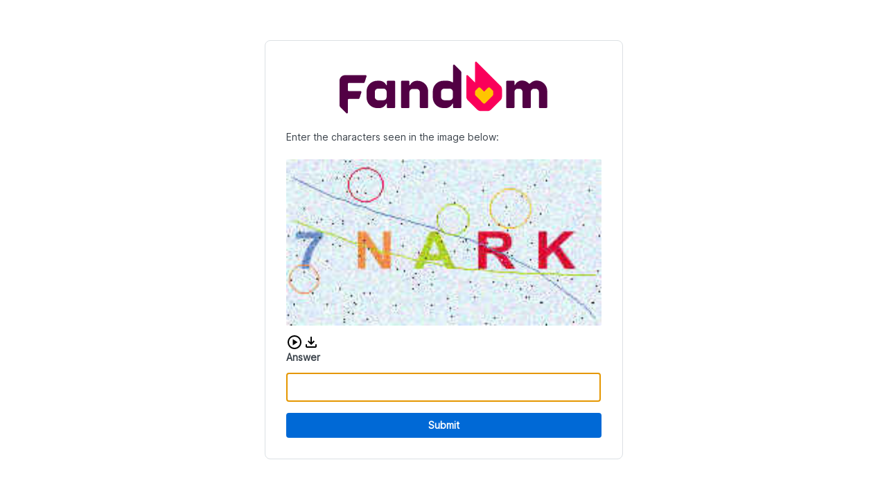

--- FILE ---
content_type: text/plain; charset=utf-8
request_url: https://kimetsu-no-yaiba.fandom.com/_fs-ch-1T1wmsGaOgGaSxcX/script.js?reload=true
body_size: 41844
content:
"use strict";(()=>{var Pe=Object.create;var Y=Object.defineProperty;var Ee=Object.getOwnPropertyDescriptor;var Se=Object.getOwnPropertyNames;var xe=Object.getPrototypeOf,Ae=Object.prototype.hasOwnProperty;var K=(t=>typeof require!="undefined"?require:typeof Proxy!="undefined"?new Proxy(t,{get:(e,n)=>(typeof require!="undefined"?require:e)[n]}):t)(function(t){if(typeof require!="undefined")return require.apply(this,arguments);throw Error('Dynamic require of "'+t+'" is not supported')});var ee=(t,e)=>()=>(e||t((e={exports:{}}).exports,e),e.exports);var Re=(t,e,n,r)=>{if(e&&typeof e=="object"||typeof e=="function")for(let o of Se(e))!Ae.call(t,o)&&o!==n&&Y(t,o,{get:()=>e[o],enumerable:!(r=Ee(e,o))||r.enumerable});return t};var Le=(t,e,n)=>(n=t!=null?Pe(xe(t)):{},Re(e||!t||!t.__esModule?Y(n,"default",{value:t,enumerable:!0}):n,t));var P=(t,e,n)=>new Promise((r,o)=>{var i=p=>{try{l(n.next(p))}catch(c){o(c)}},s=p=>{try{l(n.throw(p))}catch(c){o(c)}},l=p=>p.done?r(p.value):Promise.resolve(p.value).then(i,s);l((n=n.apply(t,e)).next())});var ne=ee((j,te)=>{"use strict";(function(t,e){typeof j=="object"?te.exports=j=e():typeof define=="function"&&define.amd?define([],e):t.CryptoJS=e()})(j,function(){var t=t||function(e,n){var r;if(typeof window!="undefined"&&window.crypto&&(r=window.crypto),typeof self!="undefined"&&self.crypto&&(r=self.crypto),typeof globalThis!="undefined"&&globalThis.crypto&&(r=globalThis.crypto),!r&&typeof window!="undefined"&&window.msCrypto&&(r=window.msCrypto),!r&&typeof global!="undefined"&&global.crypto&&(r=global.crypto),!r&&typeof K=="function")try{r=K("crypto")}catch(a){}var o=function(){if(r){if(typeof r.getRandomValues=="function")try{return r.getRandomValues(new Uint32Array(1))[0]}catch(a){}if(typeof r.randomBytes=="function")try{return r.randomBytes(4).readInt32LE()}catch(a){}}throw new Error("Native crypto module could not be used to get secure random number.")},i=Object.create||function(){function a(){}return function(u){var h;return a.prototype=u,h=new a,a.prototype=null,h}}(),s={},l=s.lib={},p=l.Base=function(){return{extend:function(a){var u=i(this);return a&&u.mixIn(a),(!u.hasOwnProperty("init")||this.init===u.init)&&(u.init=function(){u.$super.init.apply(this,arguments)}),u.init.prototype=u,u.$super=this,u},create:function(){var a=this.extend();return a.init.apply(a,arguments),a},init:function(){},mixIn:function(a){for(var u in a)a.hasOwnProperty(u)&&(this[u]=a[u]);a.hasOwnProperty("toString")&&(this.toString=a.toString)},clone:function(){return this.init.prototype.extend(this)}}}(),c=l.WordArray=p.extend({init:function(a,u){a=this.words=a||[],u!=n?this.sigBytes=u:this.sigBytes=a.length*4},toString:function(a){return(a||_).stringify(this)},concat:function(a){var u=this.words,h=a.words,f=this.sigBytes,C=a.sigBytes;if(this.clamp(),f%4)for(var m=0;m<C;m++){var L=h[m>>>2]>>>24-m%4*8&255;u[f+m>>>2]|=L<<24-(f+m)%4*8}else for(var S=0;S<C;S+=4)u[f+S>>>2]=h[S>>>2];return this.sigBytes+=C,this},clamp:function(){var a=this.words,u=this.sigBytes;a[u>>>2]&=4294967295<<32-u%4*8,a.length=e.ceil(u/4)},clone:function(){var a=p.clone.call(this);return a.words=this.words.slice(0),a},random:function(a){for(var u=[],h=0;h<a;h+=4)u.push(o());return new c.init(u,a)}}),w=s.enc={},_=w.Hex={stringify:function(a){for(var u=a.words,h=a.sigBytes,f=[],C=0;C<h;C++){var m=u[C>>>2]>>>24-C%4*8&255;f.push((m>>>4).toString(16)),f.push((m&15).toString(16))}return f.join("")},parse:function(a){for(var u=a.length,h=[],f=0;f<u;f+=2)h[f>>>3]|=parseInt(a.substr(f,2),16)<<24-f%8*4;return new c.init(h,u/2)}},x=w.Latin1={stringify:function(a){for(var u=a.words,h=a.sigBytes,f=[],C=0;C<h;C++){var m=u[C>>>2]>>>24-C%4*8&255;f.push(String.fromCharCode(m))}return f.join("")},parse:function(a){for(var u=a.length,h=[],f=0;f<u;f++)h[f>>>2]|=(a.charCodeAt(f)&255)<<24-f%4*8;return new c.init(h,u)}},d=w.Utf8={stringify:function(a){try{return decodeURIComponent(escape(x.stringify(a)))}catch(u){throw new Error("Malformed UTF-8 data")}},parse:function(a){return x.parse(unescape(encodeURIComponent(a)))}},b=l.BufferedBlockAlgorithm=p.extend({reset:function(){this._data=new c.init,this._nDataBytes=0},_append:function(a){typeof a=="string"&&(a=d.parse(a)),this._data.concat(a),this._nDataBytes+=a.sigBytes},_process:function(a){var u,h=this._data,f=h.words,C=h.sigBytes,m=this.blockSize,L=m*4,S=C/L;a?S=e.ceil(S):S=e.max((S|0)-this._minBufferSize,0);var T=S*m,y=e.min(T*4,C);if(T){for(var R=0;R<T;R+=m)this._doProcessBlock(f,R);u=f.splice(0,T),h.sigBytes-=y}return new c.init(u,y)},clone:function(){var a=p.clone.call(this);return a._data=this._data.clone(),a},_minBufferSize:0}),E=l.Hasher=b.extend({cfg:p.extend(),init:function(a){this.cfg=this.cfg.extend(a),this.reset()},reset:function(){b.reset.call(this),this._doReset()},update:function(a){return this._append(a),this._process(),this},finalize:function(a){a&&this._append(a);var u=this._doFinalize();return u},blockSize:512/32,_createHelper:function(a){return function(u,h){return new a.init(h).finalize(u)}},_createHmacHelper:function(a){return function(u,h){return new A.HMAC.init(a,h).finalize(u)}}}),A=s.algo={};return s}(Math);return t})});var oe=ee((W,re)=>{"use strict";(function(t,e){typeof W=="object"?re.exports=W=e(ne()):typeof define=="function"&&define.amd?define(["./core"],e):e(t.CryptoJS)})(W,function(t){return function(e){var n=t,r=n.lib,o=r.WordArray,i=r.Hasher,s=n.algo,l=[],p=[];(function(){function _(E){for(var A=e.sqrt(E),a=2;a<=A;a++)if(!(E%a))return!1;return!0}function x(E){return(E-(E|0))*4294967296|0}for(var d=2,b=0;b<64;)_(d)&&(b<8&&(l[b]=x(e.pow(d,1/2))),p[b]=x(e.pow(d,1/3)),b++),d++})();var c=[],w=s.SHA256=i.extend({_doReset:function(){this._hash=new o.init(l.slice(0))},_doProcessBlock:function(_,x){for(var d=this._hash.words,b=d[0],E=d[1],A=d[2],a=d[3],u=d[4],h=d[5],f=d[6],C=d[7],m=0;m<64;m++){if(m<16)c[m]=_[x+m]|0;else{var L=c[m-15],S=(L<<25|L>>>7)^(L<<14|L>>>18)^L>>>3,T=c[m-2],y=(T<<15|T>>>17)^(T<<13|T>>>19)^T>>>10;c[m]=S+c[m-7]+y+c[m-16]}var R=u&h^~u&f,ye=b&E^b&A^E&A,be=(b<<30|b>>>2)^(b<<19|b>>>13)^(b<<10|b>>>22),Ce=(u<<26|u>>>6)^(u<<21|u>>>11)^(u<<7|u>>>25),Q=C+Ce+R+p[m]+c[m],_e=be+ye;C=f,f=h,h=u,u=a+Q|0,a=A,A=E,E=b,b=Q+_e|0}d[0]=d[0]+b|0,d[1]=d[1]+E|0,d[2]=d[2]+A|0,d[3]=d[3]+a|0,d[4]=d[4]+u|0,d[5]=d[5]+h|0,d[6]=d[6]+f|0,d[7]=d[7]+C|0},_doFinalize:function(){var _=this._data,x=_.words,d=this._nDataBytes*8,b=_.sigBytes*8;return x[b>>>5]|=128<<24-b%32,x[(b+64>>>9<<4)+14]=e.floor(d/4294967296),x[(b+64>>>9<<4)+15]=d,_.sigBytes=x.length*4,this._process(),this._hash},clone:function(){var _=i.clone.call(this);return _._hash=this._hash.clone(),_}});n.SHA256=i._createHelper(w),n.HmacSHA256=i._createHmacHelper(w)}(Math),t.SHA256})});var ie=Le(oe());function ae(t,e){let i="abcdefghijklmnopqrstuvwxyz"+"ABCDEFGHIJKLMNOPQRSTUVWXYZ"+"0123456789";for(let s=0;s<i.length;s++)for(let l=0;l<i.length;l++){let p=t+i[s]+i[l];if((0,ie.default)(p).toString()==e)return i[s]+i[l]}return""}var F='data:image/svg+xml,<svg xmlns="http://www.w3.org/2000/svg" viewBox="0 0 512 198.27">%0A    <defs>%0A        <style>%0A            .cls-1 {%0A                fill: %23ff282d;%0A            }%0A        </style>%0A    </defs>%0A    <g id="Layer_2" data-name="Layer 2">%0A        <g id="Layer_1-2" data-name="Layer 1">%0A            <g id="Fastly_Logo_-_Red" data-name="Fastly Logo - Red">%0A                <g id="Fastly_Logo_-_Red-2" data-name="Fastly Logo - Red">%0A                    <polygon class="cls-1"%0A                        points="348.44 20.35 348.44 153.94 388.57 153.94 388.57 133.53 375.31 133.53 375.31 0 348.44 0 348.44 20.35" />%0A                    <path class="cls-1"%0A                        d="M0,133.53H13.64V69.08H0V51.35l13.64-2.24V31.17C13.64,9.43,18.37,0,46.09,0A115.17,115.17,0,0,1,65.38,2L61.7,23.85a49.78,49.78,0,0,0-9-.78c-9.76,0-12.23,1-12.23,10.51V49.11H60.79v20H40.51v64.45H54v20.4H0Z" />%0A                    <path class="cls-1"%0A                        d="M334.78,127.08a53.11,53.11,0,0,1-10.54.84c-11.06.27-10.1-3.36-10.1-13.78V69.08h21v-20h-21V0H287.27V119.71c0,23.5,5.8,34.23,31.08,34.23,6,0,14.21-1.54,20.42-2.87Z" />%0A                    <path class="cls-1"%0A                        d="M501.7,133.63a10.14,10.14,0,1,1-10.19,10.14,10.14,10.14,0,0,1,10.19-10.14m0,18.68a8.55,8.55,0,0,0,8.51-8.54,8.5,8.5,0,1,0-8.51,8.54m1.88-3.56-2.05-3h-1.42v3h-2.29v-10H502c2.46,0,4,1.24,4,3.45a3,3,0,0,1-2.08,3.09l2.49,3.42Zm-3.47-5h1.82c1,0,1.74-.4,1.74-1.5s-.7-1.45-1.68-1.45h-1.88Z" />%0A                    <path class="cls-1"%0A                        d="M253.72,69V65.46A115.8,115.8,0,0,0,233.14,64c-12.5,0-14,6.63-14,10.23,0,5.08,1.74,7.83,15.29,10.79,19.8,4.45,39.69,9.09,39.69,33.64,0,23.29-12,35.32-37.21,35.32-16.88,0-33.26-3.63-45.76-6.8V127.08h20.35v3.56c8.75,1.69,17.93,1.52,22.73,1.52,13.34,0,15.49-7.17,15.49-11,0-5.29-3.82-7.83-16.32-10.37-23.56-4-42.25-12.07-42.25-36,0-22.65,15.14-31.54,40.37-31.54,17.09,0,30.08,2.65,42.59,5.83V69Z" />%0A                    <path class="cls-1" d="M127.84,85.09,118,93.69a5.25,5.25,0,1,0,3.19,3.2l8.72-9.75Z" />%0A                    <path class="cls-1"%0A                        d="M171.25,127.07V43.46H144.37V51a55,55,0,0,0-18.11-6.77v-9.1h3.28V28.28H102.48v6.83h3.28v9.17a55.32,55.32,0,1,0,38.76,101.87l4.77,7.78h28.38V127.07Zm-26.64-26.83A28.42,28.42,0,0,1,117.73,127v-3.18h-3.22V127a28.43,28.43,0,0,1-26.68-26.89H91V96.91H87.85a28.42,28.42,0,0,1,26.66-26.65v3.16h3.22V70.25A28.42,28.42,0,0,1,144.61,97h-3.2v3.22Z" />%0A                    <path class="cls-1"%0A                        d="M456.58,49.11H512v20H498.75l-34,83.62c-9.74,23.48-25.74,45.59-50.1,45.59a93.67,93.67,0,0,1-19.5-2l2.43-24.39a68.7,68.7,0,0,0,10.63,1.1c11.3,0,24-7,28-19.19L401.82,69.06H388.57v-20H444v20H430.78l19.51,48h0l19.51-48H456.58Z" />%0A                </g>%0A            </g>%0A        </g>%0A    </g>%0A</svg>';var se='data:image/svg+xml,<svg version="1.1" height="10" width="10" viewBox="0 0 150 150" xmlns="http://www.w3.org/2000/svg"%0A  xmlnsXlink="http://www.w3.org/1999/xlink">%0A  <title>Loading...</title>%0A  <g fill="transparent" stroke="%23EB1A0C">%0A    <path%0A      d="M3,75 C3,35.235498 35.235498,3 75,3 C114.764502,3 147,35.235498 147,75 C147,114.764502 114.764502,147 75,147 C35.235498,147 3,114.764502 3,75 Z"%0A      stroke="%23EB1A0C" stroke-width="5"></path>%0A    <path d="M 125.91168824543144 24.08831175456858 A 72 72 0 0 0 75 3" stroke="%23EB1A0C" stroke-width="5">%0A      <animateTransform attributeName="transform" attributeType="XML" type="rotate" from="0 75 75" to="360 75 75"%0A        dur="2s" repeatCount="indefinite" />%0A    </path>%0A  </g>%0A  <style>%0A    svg>g>path:last-of-type {%0A      stroke: %23C2BAB5;%0A    }%0A  </style>%0A</svg>';var D=null,B={setupChallengeUI:Be,renderLogo:He,fetchAndCreateLogo:ce};function Be(){return P(this,null,function*(){return D||(D=P(this,null,function*(){let t=document.getElementById("pageContainer"),e=document.getElementById("contentContainer");if(t||(t=document.createElement("div"),t.id="pageContainer",document.body.appendChild(t)),!e){e=document.createElement("div"),e.id="contentContainer",t.appendChild(e);let n=yield ce(),r=document.createElement("p");r.textContent="is verifying your browser...",r.id="spinnerText";let o=document.createElement("img");o.src=se,o.id="spinner",o.alt="",o.setAttribute("role","presentation"),e.appendChild(n),e.appendChild(r),e.appendChild(o),yield B.renderLogo(n)}D=null}),D)})}function He(t){return new Promise((e,n)=>{t.complete?e(!0):(t.onload=()=>{e(!0)},t.onerror=()=>{n(!1)})})}function ce(){return P(this,null,function*(){let t=`${window.location.origin}/fastly/logo`,e=F,n=!1;try{let o=yield fetch(t),i=o.headers.get("content-type");o.ok&&i.startsWith("image/")?(e=t,n=!0):e=F}catch(o){e=F}let r=document.createElement("img");return r.src=e,r.id="fastlyLogo",r.alt=n?"Company Logo":"Fastly Logo",n?(r.style.display="block",r.style.width="auto",r.style.height="75px",r.style.margin="0 auto"):(r.style.display="block",r.style.height="40px"),r})}function U(t,e){return P(this,null,function*(){return e&&(yield B.setupChallengeUI()),Oe(t)})}function Oe(t){let{base:e,expires:n,hmac:r,hash:o}=t;console.log(`Challenge: ${e} => ${o}`);let i=ae(e,o);return console.log(`found answer: ${i}`),{ty:"pow",base:e,answer:i,hmac:r,expires:n}}function z(t,e,n){return P(this,null,function*(){if(n){let o=document.createElement("div");o.id="pageContainer"}return yield Ie(t,e)})}function Ie(t,e){return P(this,null,function*(){let n="",r=`${t}/pat?token=${e}`,o=yield fetch(r,{headers:{accept:"text/plain","content-type":"application/json"},referrerPolicy:"strict-origin-when-cross-origin",method:"POST",mode:"cors",credentials:"same-origin"});if(o.status===200)n=(yield o.json()).auth;else if(o.status===401)console.log("PAT challenge aborted.");else{let i=`Server responded with status ${o.status}: ${o.statusText}`;console.error(i)}return{ty:"pat",auth:n}})}var le='data:image/svg+xml,<svg xmlns="http://www.w3.org/2000/svg" enable-background="new 0 0 24 24" height="24px" viewBox="0 0 24 24" width="24px"%0A    fill="%23000000">%0A    <g>%0A        <rect fill="none" height="24" width="24" />%0A    </g>%0A    <g>%0A        <path%0A            d="M18,15v3H6v-3H4v3c0,1.1,0.9,2,2,2h12c1.1,0,2-0.9,2-2v-3H18z M17,11l-1.41-1.41L13,12.17V4h-2v8.17L8.41,9.59L7,11l5,5 L17,11z" />%0A    </g>%0A</svg>';var ue='data:image/svg+xml,<svg width="16" height="16" viewBox="0 0 16 16" xmlns="http://www.w3.org/2000/svg">%0A    <path%0A        d="M8 12C8.208 12 8.385 11.927 8.531 11.781C8.677 11.635 8.75 11.458 8.75 11.25C8.75 11.042 8.677 10.865 8.531 10.719C8.385 10.573 8.208 10.5 8 10.5C7.792 10.5 7.615 10.573 7.469 10.719C7.323 10.865 7.25 11.042 7.25 11.25C7.25 11.458 7.323 11.635 7.469 11.781C7.615 11.927 7.792 12 8 12ZM7.25 9H8.75V4H7.25V9ZM8 16C6.90267 16 5.868 15.7917 4.896 15.375C3.924 14.9583 3.07333 14.3853 2.344 13.656C1.61467 12.9267 1.04167 12.076 0.625 11.104C0.208333 10.132 0 9.09733 0 8C0 6.88867 0.208333 5.85033 0.625 4.885C1.04167 3.92033 1.61467 3.07333 2.344 2.344C3.07333 1.61467 3.924 1.04167 4.896 0.625C5.868 0.208333 6.90267 0 8 0C9.11133 0 10.1497 0.208333 11.115 0.625C12.0797 1.04167 12.9267 1.61467 13.656 2.344C14.3853 3.07333 14.9583 3.92033 15.375 4.885C15.7917 5.85033 16 6.88867 16 8C16 9.09733 15.7917 10.132 15.375 11.104C14.9583 12.076 14.3853 12.9267 13.656 13.656C12.9267 14.3853 12.0797 14.9583 11.115 15.375C10.1497 15.7917 9.11133 16 8 16Z"%0A        fill="%23BD140A" />%0A</svg>';var q='data:image/svg+xml,<svg xmlns="http://www.w3.org/2000/svg" height="24" viewBox="0 -960 960 960" width="24">%0A    <path%0A        d="m380-300 280-180-280-180v360ZM480-80q-83 0-156-31.5T197-197q-54-54-85.5-127T80-480q0-83 31.5-156T197-763q54-54 127-85.5T480-880q83 0 156 31.5T763-763q54 54 85.5 127T880-480q0 83-31.5 156T763-197q-54 54-127 85.5T480-80Zm0-80q134 0 227-93t93-227q0-134-93-227t-227-93q-134 0-227 93t-93 227q0 134 93 227t227 93Zm0-320Z" />%0A</svg>';var de='data:image/svg+xml,<svg xmlns="http://www.w3.org/2000/svg" height="24px" viewBox="0 0 24 24" width="24px" fill="%23000000">%0A    <path d="M0 0h24v24H0V0z" fill="none" />%0A    <path%0A        d="M3 9v6h4l5 5V4L7 9H3zm7-.17v6.34L7.83 13H5v-2h2.83L10 8.83zM16.5 12c0-1.77-1.02-3.29-2.5-4.03v8.05c1.48-.73 2.5-2.25 2.5-4.02zM14 3.23v2.06c2.89.86 5 3.54 5 6.71s-2.11 5.85-5 6.71v2.06c4.01-.91 7-4.49 7-8.77 0-4.28-2.99-7.86-7-8.77z" />%0A</svg>';function Fe(){return P(this,null,function*(){if(!/complete|interactive|loaded/.test(document.readyState))return new Promise((t,e)=>window.addEventListener("DOMContentLoaded",()=>t()))})}function fe(t,e,n){return P(this,null,function*(){let r=document.getElementById("pageContainer"),o=document.getElementById("contentContainer");r||(r=document.createElement("div"),r.id="pageContainer",document.body.appendChild(r)),o||(o=document.createElement("main"),o.id="contentContainer",r.appendChild(o));let i=document.getElementById("errorContainer");for(;o.firstChild&&o.firstChild!==i;)o.removeChild(o.firstChild);if(i)i.style.display="flex",i.setAttribute("aria-hidden","false");else{i=document.createElement("div"),i.id="errorContainer",i.setAttribute("role","alert"),i.setAttribute("aria-hidden","true");let y=document.createElement("img");y.src=ue,y.id="fastlyErrorIcon",y.alt="",y.setAttribute("role","presentation");let R=document.createElement("div");R.textContent="Incorrect CAPTCHA",R.id="errorText",i.appendChild(y),i.appendChild(R)}let s=yield B.fetchAndCreateLogo(),l=document.createElement("p");l.textContent="Enter the characters seen in the image below:",l.id="captchaTitle";let p=document.createElement("div");p.id="captchaContainer";let c=document.createElement("img");c.src=t.image_b64,c.id="captchaImage",c.alt="CAPTCHA image challenge";let w=document.createElement("div");w.id="audioContainer",w.setAttribute("role","group"),w.setAttribute("aria-label","Audio CAPTCHA controls");let _=function(y,R){Ve(y,n,R)},x=new AudioContext,d=document.createElement("img");d.src=q,d.id="audioButton",d.dataset.token=e,d.dataset.playing="false",d.alt="Play audio CAPTCHA",d.setAttribute("role","button"),d.setAttribute("tabindex","0"),d.addEventListener("click",y=>{_(y,x)}),d.addEventListener("keydown",y=>{(y.key==="Enter"||y.key===" ")&&_(y,x)});let b=function(y){Ke(y,n)},E=document.createElement("a");E.id="audioDownload",E.style.backgroundImage=`url('${le}')`,E.setAttribute("tabindex","0"),E.addEventListener("click",b),E.addEventListener("keydown",y=>{y.key==="Enter"&&b(y)});let A=document.createElement("span");A.textContent="Download audio CAPTCHA",A.className="sr-only",E.appendChild(A);let a=document.createElement("div");a.id="inputContainer";let u=document.createElement("label");u.textContent="Answer",u.id="inputLabel",u.htmlFor="capInput";let h=document.createElement("form");h.id="capForm",h.dataset.token=e;let f=document.createElement("input");f.name="answer",f.required=!0,f.type="text",f.autocapitalize="off",f.autocomplete="off",f.spellcheck=!1,f.id="capInput",f.setAttribute("aria-required","true"),f.setAttribute("aria-labelledby","captchaTitle inputLabel");let C=document.createElement("button");C.textContent="Submit",C.type="submit",C.id="capSubmit";let m=document.createElement("div");m.id="errorModal",m.setAttribute("role","dialog"),m.setAttribute("aria-label","Error Message"),m.setAttribute("aria-hidden","true");let L=document.createElement("p");L.textContent="Audio is currently unavailable. Please try again later.";let S=document.createElement("button");S.id="errorModalBtn",S.textContent="Close",S.setAttribute("aria-label","Close error message"),S.addEventListener("click",()=>{let y=document.getElementById("errorModal");y&&(y.style.display="none",y.setAttribute("aria-hidden","true"))}),p.appendChild(c),w.appendChild(d),w.appendChild(E),m.appendChild(L),m.appendChild(S),h.appendChild(u),h.appendChild(f),h.appendChild(i),h.appendChild(C),a.appendChild(h),o.appendChild(s),o.appendChild(l),o.appendChild(p),o.appendChild(w),o.appendChild(a),o.appendChild(m),yield Fe(),f.focus();let T=new Promise(y=>{h.addEventListener("submit",R=>{R.preventDefault(),y({ty:"captcha",answer:f.value})})});return[f,C,d,T]})}function Ve(t,e,n){return P(this,null,function*(){t.preventDefault();let r=document.getElementById("audioButton"),o=`${e}/audio?token=${r.dataset.token}`;if(r.dataset.playing==="false"){r.dataset.playing="true";let i=yield fetch(o);if(i.ok){let s=yield i.arrayBuffer();n.decodeAudioData(s,l=>{let p=n.createBufferSource();p.buffer=l,p.connect(n.destination),p.start(0),r.src=de,p.onended=function(){r.src=q,r.dataset.playing="false"}},l=>{console.error("Error decoding audio data:",l)})}else{let s=document.getElementById("errorModal");s.style.display="block",s.setAttribute("aria-hidden","false"),r.dataset.playing="false"}}else return})}function Ke(t,e){return P(this,null,function*(){t.preventDefault();let n=document.getElementById("audioButton"),r=`${e}/audio?token=${n.dataset.token}`,o=yield fetch(r);if(!o.ok){let p=document.getElementById("errorModal");p&&(p.style.display="block",p.setAttribute("aria-hidden","false"));return}let i=yield o.blob(),s=URL.createObjectURL(i),l=document.createElement("a");l.href=s,l.download="audio_captcha",document.body.appendChild(l),l.click(),document.body.removeChild(l),URL.revokeObjectURL(s)})}function pe(t,e,n){return P(this,null,function*(){H("captcha_prompted");let r=document.querySelector(".fastly-challenge");for(;r.firstChild;)r.removeChild(r.firstChild);let o=document.createElement("iframe");return o.id="fastly-captcha-iframe",o.style.border="none",o.style.width="100%",o.style.height="400px",o.src=`${n}/assets/captcha-iframe.html`,o.onload=()=>{o.contentWindow&&o.contentWindow.postMessage({type:"captchaData",payload:{capImage:t.image_b64,token:e,postBackPrefix:n}},window.location.origin)},r.appendChild(o),new Promise(i=>{let s=l=>{l.source!==o.contentWindow||l.data.type!=="captchaResult"||(i(l.data.payload),window.removeEventListener("message",s),r.removeChild(o))};window.addEventListener("message",s)})})}var N=function(t,e){return N=Object.setPrototypeOf||{__proto__:[]}instanceof Array&&function(n,r){n.__proto__=r}||function(n,r){for(var o in r)Object.prototype.hasOwnProperty.call(r,o)&&(n[o]=r[o])},N(t,e)};function he(t,e){if(typeof e!="function"&&e!==null)throw new TypeError("Class extends value "+String(e)+" is not a constructor or null");N(t,e);function n(){this.constructor=t}t.prototype=e===null?Object.create(e):(n.prototype=e.prototype,new n)}function O(t,e,n,r){function o(i){return i instanceof n?i:new n(function(s){s(i)})}return new(n||(n=Promise))(function(i,s){function l(w){try{c(r.next(w))}catch(_){s(_)}}function p(w){try{c(r.throw(w))}catch(_){s(_)}}function c(w){w.done?i(w.value):o(w.value).then(l,p)}c((r=r.apply(t,e||[])).next())})}function I(t,e){var n={label:0,sent:function(){if(i[0]&1)throw i[1];return i[1]},trys:[],ops:[]},r,o,i,s;return s={next:l(0),throw:l(1),return:l(2)},typeof Symbol=="function"&&(s[Symbol.iterator]=function(){return this}),s;function l(c){return function(w){return p([c,w])}}function p(c){if(r)throw new TypeError("Generator is already executing.");for(;s&&(s=0,c[0]&&(n=0)),n;)try{if(r=1,o&&(i=c[0]&2?o.return:c[0]?o.throw||((i=o.return)&&i.call(o),0):o.next)&&!(i=i.call(o,c[1])).done)return i;switch(o=0,i&&(c=[c[0]&2,i.value]),c[0]){case 0:case 1:i=c;break;case 4:return n.label++,{value:c[1],done:!1};case 5:n.label++,o=c[1],c=[0];continue;case 7:c=n.ops.pop(),n.trys.pop();continue;default:if(i=n.trys,!(i=i.length>0&&i[i.length-1])&&(c[0]===6||c[0]===2)){n=0;continue}if(c[0]===3&&(!i||c[1]>i[0]&&c[1]<i[3])){n.label=c[1];break}if(c[0]===6&&n.label<i[1]){n.label=i[1],i=c;break}if(i&&n.label<i[2]){n.label=i[2],n.ops.push(c);break}i[2]&&n.ops.pop(),n.trys.pop();continue}c=e.call(t,n)}catch(w){c=[6,w],o=0}finally{r=i=0}if(c[0]&5)throw c[1];return{value:c[0]?c[1]:void 0,done:!0}}}function $(t,e,n){if(n||arguments.length===2)for(var r=0,o=e.length,i;r<o;r++)(i||!(r in e))&&(i||(i=Array.prototype.slice.call(e,0,r)),i[r]=e[r]);return t.concat(i||Array.prototype.slice.call(e))}var Ue="1.9.1",g={Awesomium:"awesomium",Cef:"cef",CefSharp:"cefsharp",CoachJS:"coachjs",Electron:"electron",FMiner:"fminer",Geb:"geb",NightmareJS:"nightmarejs",Phantomas:"phantomas",PhantomJS:"phantomjs",Playwright:"playwright",PuppeteerStealth:"puppeteer_stealth",Rhino:"rhino",Selenium:"selenium",Sequentum:"sequentum",SlimerJS:"slimerjs",WebDriverIO:"webdriverio",WebDriver:"webdriver",HeadlessChrome:"headless_chrome",Unknown:"unknown"},v=function(t){he(e,t);function e(n,r){var o=t.call(this,r)||this;return o.state=n,o.name="BotdError",Object.setPrototypeOf(o,e.prototype),o}return e}(Error);function ze(t,e){var n={},r={bot:!1};for(var o in e){var i=e[o],s=i(t),l={bot:!1};typeof s=="string"?l={bot:!0,botKind:s}:s&&(l={bot:!0,botKind:g.Unknown}),n[o]=l,l.bot&&(r=l)}return[n,r]}function qe(t){return O(this,void 0,void 0,function(){var e,n,r=this;return I(this,function(o){switch(o.label){case 0:return e={},n=Object.keys(t),[4,Promise.all(n.map(function(i){return O(r,void 0,void 0,function(){var s,l,p,c,w;return I(this,function(_){switch(_.label){case 0:s=t[i],_.label=1;case 1:return _.trys.push([1,3,,4]),l=e,p=i,w={},[4,s()];case 2:return l[p]=(w.value=_.sent(),w.state=0,w),[3,4];case 3:return c=_.sent(),c instanceof v?e[i]={state:c.state,error:"".concat(c.name,": ").concat(c.message)}:e[i]={state:-3,error:c instanceof Error?"".concat(c.name,": ").concat(c.message):String(c)},[3,4];case 4:return[2]}})})}))];case 1:return o.sent(),[2,e]}})})}function Ne(t){var e=t.appVersion;if(e.state!==0)return!1;if(/headless/i.test(e.value))return g.HeadlessChrome;if(/electron/i.test(e.value))return g.Electron;if(/slimerjs/i.test(e.value))return g.SlimerJS}function V(t,e){return t.indexOf(e)!==-1}function M(t,e){return t.indexOf(e)!==-1}function $e(t,e){if("find"in t)return t.find(e);for(var n=0;n<t.length;n++)if(e(t[n],n,t))return t[n]}function ge(t){return Object.getOwnPropertyNames(t)}function J(t){for(var e=[],n=1;n<arguments.length;n++)e[n-1]=arguments[n];for(var r=function(p){if(typeof p=="string"){if(V(t,p))return{value:!0}}else{var c=$e(t,function(w){return p.test(w)});if(c!=null)return{value:!0}}},o=0,i=e;o<i.length;o++){var s=i[o],l=r(s);if(typeof l=="object")return l.value}return!1}function k(t){return t.reduce(function(e,n){return e+(n?1:0)},0)}function Je(t){var e=t.documentElementKeys;if(e.state!==0)return!1;if(J(e.value,"selenium","webdriver","driver"))return g.Selenium}function Ze(t){var e=t.errorTrace;if(e.state!==0)return!1;if(/PhantomJS/i.test(e.value))return g.PhantomJS}function Ge(t){var e=t.evalLength,n=t.browserKind,r=t.browserEngineKind;if(!(e.state!==0||n.state!==0||r.state!==0)){var o=e.value;return r.value==="unknown"?!1:o===37&&!V(["webkit","gecko"],r.value)||o===39&&!V(["internet_explorer"],n.value)||o===33&&!V(["chromium"],r.value)}}function Xe(t){var e=t.functionBind;if(e.state===-2)return g.PhantomJS}function Qe(t){var e=t.languages;if(e.state===0&&e.value.length===0)return g.HeadlessChrome}function Ye(t){var e=t.mimeTypesConsistent;if(e.state===0&&!e.value)return g.Unknown}function et(t){var e=t.notificationPermissions,n=t.browserKind;if(n.state!==0||n.value!=="chrome")return!1;if(e.state===0&&e.value)return g.HeadlessChrome}function tt(t){var e=t.pluginsArray;if(e.state===0&&!e.value)return g.HeadlessChrome}function nt(t){var e=t.pluginsLength,n=t.android,r=t.browserKind,o=t.browserEngineKind;if(!(e.state!==0||n.state!==0||r.state!==0||o.state!==0)&&!(r.value!=="chrome"||n.value||o.value!=="chromium")&&e.value===0)return g.HeadlessChrome}function rt(t){var e,n=t.process;if(n.state!==0)return!1;if(n.value.type==="renderer"||((e=n.value.versions)===null||e===void 0?void 0:e.electron)!=null)return g.Electron}function ot(t){var e=t.productSub,n=t.browserKind;if(e.state!==0||n.state!==0)return!1;if((n.value==="chrome"||n.value==="safari"||n.value==="opera"||n.value==="wechat")&&e.value!=="20030107")return g.Unknown}function it(t){var e=t.iframeSrcdoc;if(e.state!==0)return!1;var n=e.value;return n.hasSelfGet&&n.selfGetToString&&!n.selfGetToString.includes("native")?g.PuppeteerStealth:!1}function at(t){var e=t.userAgent;if(e.state!==0)return!1;if(/PhantomJS/i.test(e.value))return g.PhantomJS;if(/Headless/i.test(e.value))return g.HeadlessChrome;if(/Electron/i.test(e.value))return g.Electron;if(/slimerjs/i.test(e.value))return g.SlimerJS}function st(t){var e=t.webDriver;if(e.state===0&&e.value)return g.HeadlessChrome}function ct(t){var e=t.webGL;if(e.state===0){var n=e.value,r=n.vendor,o=n.renderer;if(r=="Brian Paul"&&o=="Mesa OffScreen")return g.HeadlessChrome}}function lt(t){var e=t.windowExternal;if(e.state!==0)return!1;if(/Sequentum/i.test(e.value))return g.Sequentum}function ut(t){var e=t.windowSize,n=t.documentFocus;if(e.state!==0||n.state!==0)return!1;var r=e.value,o=r.outerWidth,i=r.outerHeight;if(n.value&&o===0&&i===0)return g.HeadlessChrome}function dt(t){var e=t.distinctiveProps;if(e.state!==0)return!1;var n=e.value,r;for(r in n)if(n[r])return r}var ft={detectAppVersion:Ne,detectDocumentAttributes:Je,detectErrorTrace:Ze,detectEvalLengthInconsistency:Ge,detectFunctionBind:Xe,detectLanguagesLengthInconsistency:Qe,detectNotificationPermissions:et,detectPluginsArray:tt,detectPluginsLengthInconsistency:nt,detectProcess:rt,detectPuppeteerStealth:it,detectUserAgent:at,detectWebDriver:st,detectWebGL:ct,detectWindowExternal:lt,detectWindowSize:ut,detectMimeTypesConsistent:Ye,detectProductSub:ot,detectDistinctiveProperties:dt};function pt(){var t=navigator.appVersion;if(t==null)throw new v(-1,"navigator.appVersion is undefined");return t}function ht(){if(document.documentElement===void 0)throw new v(-1,"document.documentElement is undefined");var t=document.documentElement;if(typeof t.getAttributeNames!="function")throw new v(-2,"document.documentElement.getAttributeNames is not a function");return t.getAttributeNames()}function gt(){try{null[0]()}catch(t){if(t instanceof Error&&t.stack!=null)return t.stack.toString()}throw new v(-3,"errorTrace signal unexpected behaviour")}function mt(){return eval.toString().length}function wt(){if(Function.prototype.bind===void 0)throw new v(-2,"Function.prototype.bind is undefined");return Function.prototype.bind.toString()}function vt(){var t,e=null,n=!1;try{if(!document.body)throw new v(-1,"document.body is undefined");e=document.createElement("iframe"),e.srcdoc="",document.body.appendChild(e),n=!0;var r=e.contentWindow;if(!r)throw new v(-4,"iframe.contentWindow is null");var o=(t=r.self)===null||t===void 0?void 0:t.get;if(o===void 0)return{hasSelfGet:!1};var i=void 0;try{typeof o=="function"&&typeof o.toString=="function"&&(i=o.toString())}catch(s){i=void 0}return{hasSelfGet:!0,selfGetToString:i}}catch(s){throw s instanceof v?s:new v(-3,"Iframe srcdoc detection failed: ".concat(s))}finally{if(e&&n&&document.body)try{document.body.removeChild(e)}catch(s){e.parentNode&&e.parentNode.removeChild(e)}}}function Z(){var t,e,n=window,r=navigator;return k(["webkitPersistentStorage"in r,"webkitTemporaryStorage"in r,r.vendor.indexOf("Google")===0,"webkitResolveLocalFileSystemURL"in n,"BatteryManager"in n,"webkitMediaStream"in n,"webkitSpeechGrammar"in n])>=5?"chromium":k(["ApplePayError"in n,"CSSPrimitiveValue"in n,"Counter"in n,r.vendor.indexOf("Apple")===0,"getStorageUpdates"in r,"WebKitMediaKeys"in n])>=4?"webkit":k(["buildID"in navigator,"MozAppearance"in((e=(t=document.documentElement)===null||t===void 0?void 0:t.style)!==null&&e!==void 0?e:{}),"onmozfullscreenchange"in n,"mozInnerScreenX"in n,"CSSMozDocumentRule"in n,"CanvasCaptureMediaStream"in n])>=4?"gecko":"unknown"}function yt(){var t,e=(t=navigator.userAgent)===null||t===void 0?void 0:t.toLowerCase();return M(e,"edg/")?"edge":M(e,"trident")||M(e,"msie")?"internet_explorer":M(e,"wechat")?"wechat":M(e,"firefox")?"firefox":M(e,"opera")||M(e,"opr")?"opera":M(e,"chrome")?"chrome":M(e,"safari")?"safari":"unknown"}function bt(){var t=Z(),e=t==="chromium",n=t==="gecko",r=window,o=navigator,i="connection";return e?k([!("SharedWorker"in r),o[i]&&"ontypechange"in o[i],!("sinkId"in new Audio)])>=2:n?k(["onorientationchange"in r,"orientation"in r,/android/i.test(o.appVersion)])>=2:!1}function Ct(){return document.hasFocus===void 0?!1:document.hasFocus()}function _t(){var t=window;return k([!("MediaSettingsRange"in t),"RTCEncodedAudioFrame"in t,""+t.Intl=="[object Intl]",""+t.Reflect=="[object Reflect]"])>=3}function Pt(){var t=navigator,e=[],n=t.language||t.userLanguage||t.browserLanguage||t.systemLanguage;if(n!==void 0&&e.push([n]),Array.isArray(t.languages)){var r=Z();r==="chromium"&&_t()||e.push(t.languages)}else if(typeof t.languages=="string"){var o=t.languages;o&&e.push(o.split(","))}return e}function Et(){if(navigator.mimeTypes===void 0)throw new v(-1,"navigator.mimeTypes is undefined");for(var t=navigator.mimeTypes,e=Object.getPrototypeOf(t)===MimeTypeArray.prototype,n=0;n<t.length;n++)e&&(e=Object.getPrototypeOf(t[n])===MimeType.prototype);return e}function St(){return O(this,void 0,void 0,function(){var t,e;return I(this,function(n){switch(n.label){case 0:if(window.Notification===void 0)throw new v(-1,"window.Notification is undefined");if(navigator.permissions===void 0)throw new v(-1,"navigator.permissions is undefined");if(t=navigator.permissions,typeof t.query!="function")throw new v(-2,"navigator.permissions.query is not a function");n.label=1;case 1:return n.trys.push([1,3,,4]),[4,t.query({name:"notifications"})];case 2:return e=n.sent(),[2,window.Notification.permission==="denied"&&e.state==="prompt"];case 3:throw n.sent(),new v(-3,"notificationPermissions signal unexpected behaviour");case 4:return[2]}})})}function xt(){if(navigator.plugins===void 0)throw new v(-1,"navigator.plugins is undefined");if(window.PluginArray===void 0)throw new v(-1,"window.PluginArray is undefined");return navigator.plugins instanceof PluginArray}function At(){if(navigator.plugins===void 0)throw new v(-1,"navigator.plugins is undefined");if(navigator.plugins.length===void 0)throw new v(-3,"navigator.plugins.length is undefined");return navigator.plugins.length}function Rt(){var t=window.process,e="window.process is";if(t===void 0)throw new v(-1,"".concat(e," undefined"));if(t&&typeof t!="object")throw new v(-3,"".concat(e," not an object"));return t}function Lt(){var t=navigator.productSub;if(t===void 0)throw new v(-1,"navigator.productSub is undefined");return t}function Tt(){if(navigator.connection===void 0)throw new v(-1,"navigator.connection is undefined");if(navigator.connection.rtt===void 0)throw new v(-1,"navigator.connection.rtt is undefined");return navigator.connection.rtt}function Mt(){return navigator.userAgent}function Bt(){if(navigator.webdriver==null)throw new v(-1,"navigator.webdriver is undefined");return navigator.webdriver}function Ht(){var t=document.createElement("canvas");if(typeof t.getContext!="function")throw new v(-2,"HTMLCanvasElement.getContext is not a function");var e=t.getContext("webgl");if(e===null)throw new v(-4,"WebGLRenderingContext is null");if(typeof e.getParameter!="function")throw new v(-2,"WebGLRenderingContext.getParameter is not a function");var n=e.getParameter(e.VENDOR),r=e.getParameter(e.RENDERER);return{vendor:n,renderer:r}}function Ot(){if(window.external===void 0)throw new v(-1,"window.external is undefined");var t=window.external;if(typeof t.toString!="function")throw new v(-2,"window.external.toString is not a function");return t.toString()}function It(){return{outerWidth:window.outerWidth,outerHeight:window.outerHeight,innerWidth:window.innerWidth,innerHeight:window.innerHeight}}function kt(){var t,e=(t={},t[g.Awesomium]={window:["awesomium"]},t[g.Cef]={window:["RunPerfTest"]},t[g.CefSharp]={window:["CefSharp"]},t[g.CoachJS]={window:["emit"]},t[g.FMiner]={window:["fmget_targets"]},t[g.Geb]={window:["geb"]},t[g.NightmareJS]={window:["__nightmare","nightmare"]},t[g.Phantomas]={window:["__phantomas"]},t[g.PhantomJS]={window:["callPhantom","_phantom"]},t[g.Playwright]={window:["__pwInitScripts","__playwright__binding__"]},t[g.Rhino]={window:["spawn"]},t[g.Selenium]={window:["_Selenium_IDE_Recorder","_selenium","calledSelenium",/^([a-z]){3}_.*_(Array|Promise|Symbol)$/],document:["__selenium_evaluate","selenium-evaluate","__selenium_unwrapped"]},t[g.WebDriverIO]={window:["wdioElectron"]},t[g.WebDriver]={window:["webdriver","__webdriverFunc","__lastWatirAlert","__lastWatirConfirm","__lastWatirPrompt","_WEBDRIVER_ELEM_CACHE","ChromeDriverw"],document:["__webdriver_script_fn","__driver_evaluate","__webdriver_evaluate","__fxdriver_evaluate","__driver_unwrapped","__webdriver_unwrapped","__fxdriver_unwrapped","__webdriver_script_fn","__webdriver_script_func","__webdriver_script_function","$cdc_asdjflasutopfhvcZLmcf","$cdc_asdjflasutopfhvcZLmcfl_","$chrome_asyncScriptInfo","__$webdriverAsyncExecutor"]},t[g.HeadlessChrome]={window:["domAutomation","domAutomationController"]},t),n,r={},o=ge(window),i=[];window.document!==void 0&&(i=ge(window.document));for(n in e){var s=e[n];if(s!==void 0){var l=s.window===void 0?!1:J.apply(void 0,$([o],s.window,!1)),p=s.document===void 0||!i.length?!1:J.apply(void 0,$([i],s.document,!1));r[n]=l||p}}return r}var Dt={android:bt,browserKind:yt,browserEngineKind:Z,documentFocus:Ct,userAgent:Mt,appVersion:pt,rtt:Tt,windowSize:It,pluginsLength:At,pluginsArray:xt,errorTrace:gt,productSub:Lt,windowExternal:Ot,mimeTypesConsistent:Et,evalLength:mt,webGL:Ht,webDriver:Bt,languages:Pt,notificationPermissions:St,documentElementKeys:ht,functionBind:wt,process:Rt,distinctiveProps:kt,iframeSrcdoc:vt},jt=function(){function t(){this.components=void 0,this.detections=void 0}return t.prototype.getComponents=function(){return this.components},t.prototype.getDetections=function(){return this.detections},t.prototype.detect=function(){if(this.components===void 0)throw new Error("BotDetector.detect can't be called before BotDetector.collect");var e=ze(this.components,ft),n=e[0],r=e[1];return this.detections=n,r},t.prototype.collect=function(){return O(this,void 0,void 0,function(){var e;return I(this,function(n){switch(n.label){case 0:return e=this,[4,qe(Dt)];case 1:return e.components=n.sent(),[2,this.components]}})})},t}();function Wt(){if(!(window.__fpjs_d_m||Math.random()>=.001))try{var t=new XMLHttpRequest;t.open("get","https://m1.openfpcdn.io/botd/v".concat(Ue,"/npm-monitoring"),!0),t.send()}catch(e){console.error(e)}}function me(t){var e=t===void 0?{}:t,n=e.monitoring,r=n===void 0?!0:n;return O(this,void 0,void 0,function(){var o;return I(this,function(i){switch(i.label){case 0:return r&&Wt(),o=new jt,[4,o.collect()];case 1:return i.sent(),[2,o]}})})}function Ft(){return P(this,null,function*(){return window._fs_bdc_p?window._fs_bdc_p:(window._fs_bdc_p=me(),yield window._fs_bdc_p)})}function G(t){return P(this,null,function*(){try{t&&(yield B.setupChallengeUI());let e=yield Ft(),n=e.detect(),r=null;n.bot===!0&&n.botKind&&(r=n.botKind);let o=navigator.webdriver,i=e.getComponents(),{client_data:s,error_trace:l}=Vt(i);return{ty:"clientmetrics",webdriver:o,bot_detection_result:{bot_detected:n.bot,bot_kind:r},browser_metrics:{client_data:s,error_trace:l}}}catch(e){throw{code:"CLIENT_METRICS_ERROR",message:"Failed to perform client metrics challenge",details:e instanceof Error?e.message:"Unknown error occurred"}}})}function Vt(t){let e={},n=null;return Object.keys(t).forEach(r=>{let o=t[r];r==="errorTrace"?o&&typeof o=="object"&&"value"in o&&(n=JSON.stringify(o.value)):r!=="process"&&(o&&typeof o=="object"&&"state"in o?o.state===0?e[r]={value:o.value}:e[r]={error:o.error}:e[r]=o)}),{client_data:JSON.stringify(e),error_trace:n}}function H(t){let e=document.querySelector(".fastly-challenge");e&&e.setAttribute("data-challenge-status",t)}function X(t,e,n){return P(this,null,function*(){let r=[];for(let o of t){let i;try{switch(o.ty){case"pow":i=U(o.data,!0);break;case"pat":i=z(n,e,!0);break;case"captcha":i=fe(o.data,e,n).then(([,,,s])=>s);break;case"clientmetrics":i=G(!0);break;default:throw new Error("Unknown challenge type")}r.push(i)}catch(s){console.error("Error presenting challenge:",s);break}}return yield Promise.all(r)})}function we(t,e,n){return P(this,null,function*(){try{let r=[];for(let o of t){let i;switch(o.ty){case"pow":i=U(o.data,!1);break;case"pat":i=z(n,e,!1);break;case"captcha":i=pe(o.data,e,n).then(s=>s);break;case"clientmetrics":i=G(!1);break;default:throw new Error(`Unknown challenge type: ${o.ty}`)}r.push(i)}return yield Promise.all(r)}catch(r){let o=r instanceof Error?{message:r.message}:{message:String(r),name:"Error when issuing Embedded Challenge task"};throw yield fetch(`${n}/log-error`,{method:"POST",headers:{"Content-Type":"application/json"},body:JSON.stringify({error:o,context:{challenges:t,token:e}})}),r}})}function Kt(t,e,n,r){return P(this,null,function*(){try{let o=yield X(t,e,n);yield ve({token:e,data:o},n,{doReload:r})}catch(o){console.error("Failed to send responses:",o)}})}function ve(r,o){return P(this,arguments,function*(t,e,n={}){try{let i=new URL(`${e}/fst-post-back`,window.location.origin);i.username="",i.password="";let s=yield fetch(i.toString(),{headers:{accept:"application/json","content-type":"application/json"},referrerPolicy:"strict-origin-when-cross-origin",method:"POST",body:JSON.stringify(t),mode:"cors",credentials:"same-origin"});if(s.status===200)yield Ut(s,e,n);else if(s.status===400){let l=`Bad Request: ${s.statusText}`;throw new Error(l)}else if(s.status===404){let l=`Not Found: ${s.statusText}`;throw new Error(l)}else if(s.status===405){let l=`Method Not Allowed: ${s.statusText}`;throw new Error(l)}else{let l=`Server responded with status ${s.status}: ${s.statusText}`;throw new Error(l)}}catch(i){throw console.error("Error during fetch request:",i),i}})}function Ut(r,o){return P(this,arguments,function*(t,e,n={}){try{let i=yield t.json();if(i.status==="success")n.isEmbedded?H("complete"):n.doReload&&location.reload();else if(i.ch&&i.tok)try{let s=n.isEmbedded?yield we(i.ch,i.tok,e):yield X(i.ch,i.tok,e),l={token:i.tok,data:s};yield ve(l,e,n)}catch(s){n.isEmbedded&&H("error"),console.error("An error occurred while sending responses. Please try again later.")}else throw n.isEmbedded&&H("error"),new Error("Unexpected response format.")}catch(i){n.isEmbedded&&H("error"),console.error("An error occurred while processing the server response. Please try again later.")}})}Object.defineProperty(window,"init",{value:Kt,configurable:!1,enumerable:!1,writable:!1});})();
;init([{"ty":"pat","data":{}}], "[base64]", "/_fs-ch-1T1wmsGaOgGaSxcX", true);